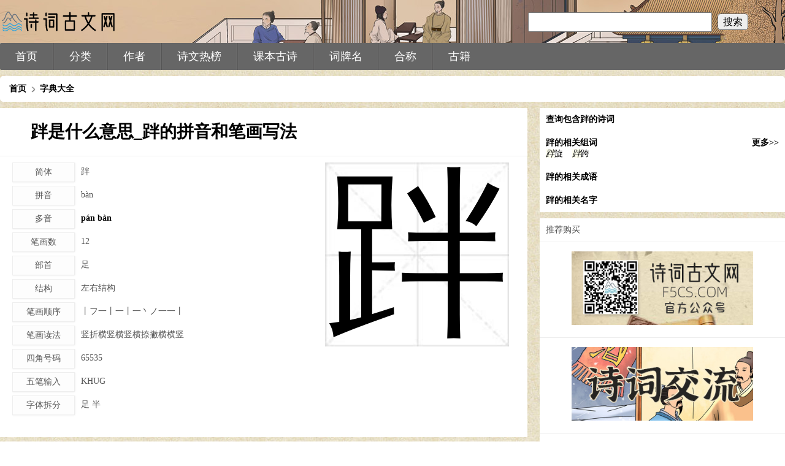

--- FILE ---
content_type: text/html
request_url: https://www.f5cs.com/zidian/465.html
body_size: 5799
content:
<html xmlns="http://www.w3.org/1999/xhtml" lang="zh">
<head>
<meta http-equiv="Content-Type" content="text/html; charset=utf-8" />
<title>跘是什么意思,跘的拼音|笔画|怎么读 - 诗词古文网</title>
<meta name="viewport" content="width=device-width,user-scalable=no" />
<meta name="description" content="" />
<script async src="https://pagead2.googlesyndication.com/pagead/js/adsbygoogle.js?client=ca-pub-6404452284073455"  crossorigin="anonymous"></script>
<script src="/js/xqjs.js"></script>
<link href="/shiciguwen_all.css" rel="stylesheet" type="text/css">
</head>

<style>
.gushiwang_neirong_info_shangxia { overflow: hidden; background: #fff;margin-top:10px;}
.gushiwang_neirong_info_shangxia a {font-size: 16px;color:#003abd;}
.gushiwang_neirong_info_shangxia_shang {float:left;width: 429px;background: #fff;border-right: 1px solid #e1e1e1;padding: 20px 0;   text-align: center;  font-size: 14px;}
.gushiwang_neirong_info_shangxia_xia  {float:left;width: 430px; background: #fff;padding: 20px 0;   text-align: center;  font-size: 14px;}
.gushiwang_neirong_info_xiangguan {background: #fff; margin-top: 10px;border-radius: 5px 5px 0px 0px;}
.gushiwang_neirong_info_xiangguan ul {    }
.gushiwang_neirong_info_xiangguan ul li {border-bottom: 1px solid #eee;}
.gushiwang_neirong_info_xiangguan_title {   padding: 10px 25px;  border-bottom: 1px solid #eee;  font-size: 16px;}
.gushiwang_xg {overflow: hidden;}
.gushiwang_xg_left {float: left;  width: 65px; text-align: center;   margin: 20px 10px;  border: 1px solid #eee;  padding: 15px 5px;  background: #f9f9f9;    border-radius: 5px;}
.gushiwang_xg_left_num {       font-size: 16px;  border: 1px solid #efefef;  width: 50px;  margin: 0 auto;  background: #0e4a89;  border-radius: 15px;   color: #fff;}
.gushiwang_xg_left_chaodai {    font-size: 14px; margin: 5px 0px;}
.gushiwang_xg_left_name {font-size: 16px;}
.gushiwang_xg_left_name a {color: #196176; font-size: 14px;}
.gushiwang_xg_center {float:left;overflow: hidden;width: 500px;    margin: 20px 0px;}
.gushiwang_xg_center_title {font-size: 18px;font-weight: bold;}
.gushiwang_xg_center_title a {font-size: 18px;font-weight: bold;}
.gushiwang_xg_center_miaoshu {    font-size: 14px;  margin-top: 10px; line-height: 24px;}
.gushiwang_xg_right {float:right;width: 200px;    margin: 20px 10px;text-align: right;}
.gushiwang_xg_right img {height: 110px; border-radius: 10px;}
.gushiwang_neirong_info_jianjie td {font-size: 16px; background: #fff; padding-bottom: 30px; padding-left: 20px; padding-right: 20px;    line-height: 32px;color:#383737;}
.gushiwang_neirong_info_jianjie td img {margin:15px;}
.gushiwang_neirong_info_jianjie td p {font-size:16px;}
.gushiwang_neirong_info_jianjie td p a{font-size:16px;color:#003abd;}
.gushiwang_neirong_info_jianjie .cylx {color:#664811;font-size: 16px;margin-right: 10px;float: left; width: 100px;}
.gushiwang_neirong_info_jianjie .cyjs {color:#222;font-size: 14px;    float: left; width: 660px;}
.gushiwang_neirong_info_jianjie .cyjs a {    font-size: 15px; color: #28598b; margin-right: 10px;}
.gushiwang_neirong_info_jianjie .jsa {width: 100%;
    padding-bottom: 6px;
    overflow: hidden;
    line-height: 30px;}
.gushiwang_neirong_info_jianjie .jsa .jsl{    float: left;
    padding: 0px 20px;
    border: 1px solid #eee;
    background: #fdfdfd;
    height: 30px;
    line-height: 30px;
    width: 60px;
    box-shadow: 0 0 3px rgb(0 0 0 / 10%);}
.gushiwang_neirong_info_jianjie .jsa .jsr{float: left;
    padding: 0px 10px;
    width: 370px;
    text-align: left;}

.gushiwang_neirong_info_biaoti {border-bottom: 1px solid #eee; text-align: left; padding-left: 50px;}
.gushiwang_neirong_info_biaoti h1 {font-size: 28px;}
.gushiwang_neirong_info_biaoti h2 {font-weight: 500; font-size: 14px; margin-top: 5px;}
 .nr_left_img{ width:100px;height:80px; overflow:hidden;float:left;}
 .nr_left_img img {width:100%;}
 .nr_title_info {    float: left; width: 250px; margin: 0px 10px;}
 .gushiwang_fenci{    text-align: left; font-size: 16px; margin-top: 10px; line-height: 40px; background: #fff; padding-bottom: 30px; padding-left: 20px; padding-right: 20px;}
.gushiwang_fenci_info{}
.gushiwang_fenci_info em {color:#8d4040;text-decoration: none;font-style: inherit;}
.gushiwang_neirong_right_qitachengyu {    background: #fff; border-radius: 5px; margin-bottom: 10px;}
.gushiwang_neirong_right_qitachengyu ul{    padding: 10px 0px;    margin-left: 10px;}
.gushiwang_neirong_right_qitachengyu ul li {padding: 5px 5px; float: left;}
.gushiwang_neirong_right_qitachengyu ul li a {font-weight: 500;color:#333;}
.gushiwang_neirong_right .xgcidian{background: #fff;
    padding: 10px;}
.gushiwang_neirong_right .xgcidian h3{}
.gushiwang_neirong_right .xgcidian ul li {float:left;margin-right: 5px}
.gushiwang_neirong_right .xgcidian ul li em{ background: #fefff0;}
.zidianjieshao {    overflow: hidden;
    float: left;
    width: 500px;}
.gushiwang_neirong_info_jieshi {font-size: 16px;
    margin-top: 10px;
    line-height: 40px;
    background: #fff;
    padding-bottom: 30px;
    padding-left: 20px;
    padding-right: 20px;
    padding-top: 10px;}
.gushiwang_neirong_info_jieshi h2 {
    font-size: 20px;
    border-bottom: 2px solid #d5d5d5;
    margin-bottom: 10px;
    padding-bottom: 10px;
    width: 125px;
}
.gushiwang_neirong_info_jieshi h3 {
    font-weight: 500;
    border-bottom: 1px solid #ededed;

    margin-top: 15px;
}
.gushiwang_neirong_info_jieshi ul {
    list-style: none;
    list-style-type: none;
    counter-reset: sectioncounter;
    background: #fbfbfb;
    padding: 0px 10px;
    }
.gushiwang_neirong_info_jieshi .js1style{background: #fffdf7;border: 1px solid #efeab9;}
.gushiwang_neirong_info_jieshi .js2style{background: #f9fffa;border: 1px solid #f0f7e4;}
.gushiwang_neirong_info_jieshi .js3style{background: #fafeff;border: 1px solid #e1f5f2;}
.gushiwang_neirong_info_jieshi .js4style{}

.gushiwang_neirong_info_jieshi ul li {}
.gushiwang_neirong_info_jieshi ul li::before {    
    content: counter(sectioncounter) "、";
    counter-increment: sectioncounter 1;
    color: rgb(191 115 17);
    font-weight: bold;

}
.daxiezi {float: right;
    margin: 0px 10px;
    width: 300px;
    height: 300px;
    background: url(/images/zitibg300.jpg) no-repeat 0;}
.daxiezi .zhzi{
        float: left;
    font-family: 楷体, 楷体_GB2312, 华文楷体;
    font-size: 300px;
    font-weight: normal;
    height: 300px;
    line-height: 300px;
    text-align: center;
    width: 300px;
    color: 000;
    }
.gushiwang_neirong_info_tongleixing{background: #fff;
    margin-top: 10px;
    font-size: 16px;
    padding-top: 20px;
    padding-bottom: 30px;
    padding-left: 20px;
    padding-right: 20px;}
.gushiwang_neirong_info_tongleixing .tlx{overflow: hidden;margin-bottom: 5px;}
.gushiwang_neirong_info_tongleixing .tlx .tlx_l{float: left;
    padding: 0px 20px;
    border: 1px solid #eee;
    background: #fdfdfd;
    height: 30px;
    line-height: 30px;
    width: 138px;
    box-shadow: 0 0 3px rgb(0 0 0 / 10%);
    text-align: center;}
.gushiwang_neirong_info_tongleixing .tlx .tlx_r{    float: left;
    line-height: 30px;
    margin-left: 10px;}
.gushiwang_neirong_info_tongleixing .tlx .tlx_r li {float:left;    margin-right: 5px;}
.gushiwang_neirong_info_tongleixing h2{
    font-size: 20px;
    border-bottom: 2px solid #d5d5d5;
    margin-bottom: 10px;
    padding-bottom: 10px;
    width: 145px;
}
.gushiwang_neirong_info_tongleixing .tlx .tlx_r li a {font-weight: 500}
.gushiwang_neirong_info_jieshi .cdb_zisx {
    border: solid 1px #009399;
    padding: 1px 4px;
    color: #009399;
    margin-right: 5px;
}
.gushiwang_neirong_info_jieshi .scjs {margin-bottom: 20px;}
.gushiwang_neirong_info_jieshi .scjs table tr td{}
.gushiwang_neirong_info_jieshi .scjs table tr td em {background: #faff23;
    font-size: 14px;}
.gushiwang_neirong_info_jieshi .infotextkey {color: #136ec2;  }
.gushiwang_neirong_info_jieshi .duilian{background: #fffbfb;
    margin: 10px 0;
    padding: 0px 10px;
    line-height: 22px;
    border-radius: 5px;}
</style>

<body>

<script src="/shebeipanding.js"></script>
<script src="/yidongpanding.js"></script>

<script>
var _hmt = _hmt || [];
(function() {
  var hm = document.createElement("script");
  hm.src = "https://hm.baidu.com/hm.js?097662004ec76cc88e88a134c48dac07";
  var s = document.getElementsByTagName("script")[0]; 
  s.parentNode.insertBefore(hm, s);
})();
</script>

 <script type="text/javascript">
    function keytiaozhuan2() 
{ 
        var keyword = document.getElementById("topsskw");
        var dizhiurl = "/ss/";
        var zuhekeyword = dizhiurl + keyword.value ;
        window.location = zuhekeyword ;
}

 </script>


<div class="gushiwang_top">
    <div class="gushiwang_top_logo"><img src="/logo.png"></div>
    <div class="gushiwang_top_ss">

        <input type="" name="kw" id="topsskw" value="" class="cxkuang">
        <a href="javascript:void(0);" onclick="keytiaozhuan2()" style="font-weight: 500; font-size: 16px;">
            <span class="anniu">搜索</span>
        </a>

    </div>
</div>


<div class="gushiwang_menu">
    <ul>
        <li style="border-left:none;"><a href="/">首页</a></li>
        <li><a href="/sc/">分类</a></li>
        <li><a href="/chaodai-all-0/">作者</a></li>
        <li><a href="/shici/">诗文热榜</a></li>
        <li><a href="/kb/">课本古诗</a></li>
        <li><a href="/cplist/">词牌名</a></li>
        <li><a href="/hecheng/">合称</a></li>
        <li style="border-right: none;"><a href="/allbook/">古籍</a></li>
    </ul>
</div>

<div class="gushiwang_neirong">

<div class="gushiwang_neirongdaohang"><a href="/">首页</a> <span class="nav-arrow"></span> <a href="/zidian/">字典大全</a> </div>

    <div class="gushiwang_neirong_left">

        <div class="gushiwang_neirong_info">
          
 
            <div class="gushiwang_neirong_info_biaoti">
                <h1 id="zs_title">跘是什么意思_跘的拼音和笔画写法</h1>

            </div>
           
            <div class="gushiwang_neirong_info_jianjie" style="overflow: hidden;" id="zs_content">
                <div class="zidianjieshao">
                    <div class='jsa'>
                        <div class='jsl'>简体</div>
                        <div class='jsr'>跘</div>
                    </div>
                                        <div class='jsa'>
                        <div class='jsl'>拼音</div>
                        <div class='jsr'>bàn</div>
                    </div>
                    <div class='jsa'>
                        <div class='jsl'>多音</div>
                        <div class='jsr'>
                        <a href='/pinyin/p/pan/pan2/'>pán </a><a href='/pinyin/b/ban/ban4/'>bàn </a>                        </div>
                    </div>

                    

                    <div class='jsa'>
                        <div class='jsl'>笔画数</div>
                        <div class='jsr'>12</div>
                    </div>
                    <div class='jsa'>
                        <div class='jsl'>部首</div>
                        <div class='jsr'>足</div>
                    </div>
                    <div class='jsa'>
                        <div class='jsl'>结构</div>
                        <div class='jsr'>左右结构</div>
                    </div>
                    <div class='jsa'>
                        <div class='jsl'>笔画顺序</div>
                        <div class='jsr'>丨フ一丨一丨一丶ノ一一丨</div>
                    </div>
                    <div class='jsa'>
                        <div class='jsl'>笔画读法</div>
                        <div class='jsr'>竖折横竖横竖横捺撇横横竖</div>
                    </div>
                    <div class='jsa'>
                        <div class='jsl'>四角号码</div>
                        <div class='jsr'>65535</div>
                    </div>
                    <div class='jsa'>
                        <div class='jsl'>五笔输入</div>
                        <div class='jsr'>KHUG</div>
                    </div>


                    

                    
                                        <div class='jsa'>
                        <div class='jsl'>字体拆分</div>
                        <div class='jsr'>足 半</div>
                    </div>
                    
                    
                </div>
                <div class="daxiezi">
                    <span class="zhzi">跘</span>
                </div>
            </div>

            <div class="gushiwang_neirong_info_tongleixing">
                <h2>跘的同类型文字</h2>
                <div class="tlx">
                    <div class="tlx_l">同拼音：bàn</div>
                    <div class="tlx_r">
                        <ul>
                    <li><a href=/zidian/471.html>䕰</a></li><li><a href=/zidian/470.html>瓣</a></li><li><a href=/zidian/469.html>辦</a></li><li><a href=/zidian/468.html>魬</a></li><li><a href=/zidian/467.html>靽</a></li><li><a href=/zidian/466.html>鉡</a></li><li><a href=/zidian/465.html>跘</a></li><li><a href=/zidian/464.html>湴</a></li><li><a href=/zidian/463.html>絆</a></li><li><a href=/zidian/462.html>秚</a></li><li><a href=/zidian/461.html>㪵</a></li><li><a href=/zidian/460.html>㚘</a></li><li><a href=/zidian/459.html>怑</a></li><li><a href=/zidian/458.html>坢</a></li><li><a href=/zidian/457.html>姅</a></li><li><a href=/zidian/456.html>拌</a></li><li><a href=/zidian/455.html>绊</a></li><li><a href=/zidian/454.html>伴</a></li><li><a href=/zidian/453.html>扮</a></li><li><a href=/zidian/452.html>半</a></li>            </ul>
                    </div>
                </div>
                <div class="tlx">
                    <div class="tlx_l">同笔画数：12</div>
                    <div class="tlx_r">
                    <li><a href=/zidian/25738.html>葃</a></li><li><a href=/zidian/25737.html>酢</a></li><li><a href=/zidian/25736.html>凿</a></li><li><a href=/zidian/25734.html>葄</a></li><li><a href=/zidian/25715.html>椊</a></li><li><a href=/zidian/25694.html>尊</a></li><li><a href=/zidian/25681.html>祽</a></li><li><a href=/zidian/25680.html>晬</a></li><li><a href=/zidian/25679.html>最</a></li><li><a href=/zidian/25667.html>睃</a></li><li><a href=/zidian/25647.html>詛</a></li><li><a href=/zidian/25626.html>揍</a></li><li><a href=/zidian/25610.html>棷</a></li><li><a href=/zidian/25608.html>棸</a></li><li><a href=/zidian/25606.html>鄒</a></li><li><a href=/zidian/25578.html>惣</a></li><li><a href=/zidian/25577.html>搃</a></li><li><a href=/zidian/25547.html>堫</a></li><li><a href=/zidian/25545.html>嵕</a></li><li><a href=/zidian/25544.html>腙</a></li>
                    </div>

                    <span style="float:right"><a href="/bihua/12-0.html" style="font-weight: 500;color:#333;">更多&gt;&gt; </a></span>
                </div>
                <div class="tlx">
                    <div class="tlx_l">同部首：足</div>
                    <div class="tlx_r">
                    <li><a href=/zidian/25658.html>躦</a></li><li><a href=/zidian/25654.html>躜</a></li><li><a href=/zidian/25637.html>踤</a></li><li><a href=/zidian/25630.html>足</a></li><li><a href=/zidian/25560.html>蹤</a></li><li><a href=/zidian/25554.html>踨</a></li><li><a href=/zidian/25551.html>踪</a></li><li><a href=/zidian/25415.html>踔</a></li><li><a href=/zidian/25240.html>跓</a></li><li><a href=/zidian/25175.html>躅</a></li><li><a href=/zidian/25138.html>跦</a></li><li><a href=/zidian/25037.html>踵</a></li><li><a href=/zidian/25022.html>蹱</a></li><li><a href=/zidian/24989.html>躓</a></li><li><a href=/zidian/24962.html>踬</a></li><li><a href=/zidian/24946.html>跱</a></li><li><a href=/zidian/24884.html>趾</a></li><li><a href=/zidian/24854.html>躑</a></li><li><a href=/zidian/24852.html>蹢</a></li><li><a href=/zidian/24850.html>蹠</a></li>                    </div>
                    <span style="float:right"><a href="/bushou/193-0.html" style="font-weight: 500;color:#333;">更多&gt;&gt; </a></span>
                </div>
                <div class="tlx">
                    <div class="tlx_l">同结构：左右结构</div>
                    <div class="tlx_r">
                    <li><a href=/zidian/25737.html>酢</a></li><li><a href=/zidian/25733.html>袏</a></li><li><a href=/zidian/25731.html>㛗</a></li><li><a href=/zidian/25730.html>侳</a></li><li><a href=/zidian/25729.html>唑</a></li><li><a href=/zidian/25728.html>柞</a></li><li><a href=/zidian/25727.html>祚</a></li><li><a href=/zidian/25726.html>岞</a></li><li><a href=/zidian/25725.html>胙</a></li><li><a href=/zidian/25724.html>怍</a></li><li><a href=/zidian/25723.html>作</a></li><li><a href=/zidian/25722.html>阼</a></li><li><a href=/zidian/25721.html>佐</a></li><li><a href=/zidian/25719.html>繓</a></li><li><a href=/zidian/25718.html>稓</a></li><li><a href=/zidian/25715.html>椊</a></li><li><a href=/zidian/25713.html>鈼</a></li><li><a href=/zidian/25712.html>秨</a></li><li><a href=/zidian/25711.html>穝</a></li><li><a href=/zidian/25710.html>捘</a></li>                    </div>
                    <span style="float:right"><a href="/jiegou/13-0.html" style="font-weight: 500;color:#333;">更多&gt;&gt; </a></span>
                </div>
                <div class="tlx">
                    <div class="tlx_l">同属性：</div>
                    <div class="tlx_r">
                    <li><a href=/zidian/25740.html>蓙</a></li><li><a href=/zidian/25739.html>糳</a></li><li><a href=/zidian/25738.html>葃</a></li><li><a href=/zidian/25734.html>葄</a></li><li><a href=/zidian/25733.html>袏</a></li><li><a href=/zidian/25731.html>㛗</a></li><li><a href=/zidian/25730.html>侳</a></li><li><a href=/zidian/25726.html>岞</a></li><li><a href=/zidian/25719.html>繓</a></li><li><a href=/zidian/25718.html>稓</a></li><li><a href=/zidian/25716.html>筰</a></li><li><a href=/zidian/25715.html>椊</a></li><li><a href=/zidian/25714.html>莋</a></li><li><a href=/zidian/25713.html>鈼</a></li><li><a href=/zidian/25712.html>秨</a></li><li><a href=/zidian/25711.html>穝</a></li><li><a href=/zidian/25710.html>捘</a></li><li><a href=/zidian/25707.html>銌</a></li><li><a href=/zidian/25705.html>譐</a></li><li><a href=/zidian/25703.html>噂</a></li>                    </div>
                </div>
            </div>

            <div class="gushiwang_neirong_info_jieshi">
                <h2>跘的意思解释</h2>
                <ul class='js1style'>  <p>● <strong>跘</strong></p> <p>pán  ㄆㄢˊ</p> <p>　1. 〔～旋〕周旋进退。</p> <p>　2. 足跘。</p> <p><strong>其它字义</strong></p>  <p>● <strong>跘</strong></p> <p>bàn  ㄅㄢˋ</p> <p>　1. 交足坐，盘足开膝坐。</p> <p>　2. 方言，跌倒。</p></ul>

            </div>



                        <div class="gushiwang_neirong_info_jieshi">
                <h2 style="width:200px">跘的多音注释(参考)</h2>
                   跘是多音字，有多种读音：
·跘（bàn）：绊倒；使绊；跌倒。

·跘（màn）：同“蔓”，蔓延。

·跘（nán）：姓。            </div>
 

                        <div class="gushiwang_neirong_info_jieshi">
                <h2 style="width:200px">跘的相关问答</h2>
                  足 半是什么字？答：跘            </div>
 

            

            
   
 
 
       
            <div class="gushiwang_neirong_info_shangxia">
                <div class="gushiwang_neirong_info_shangxia_shang">上一篇<br><a href='/zidian/464.html'>湴</a></div>
                <div class="gushiwang_neirong_info_shangxia_xia">下一篇<br><a href='/zidian/466.html'>鉡</a></div>
            </div>

     


</div>

        </div>
 <div class="gushiwang_neirong_right">
 <div class="xgcidian"><a href="/ss/跘">查询包含跘的诗词</a></div>
 <div class="xgcidian">
    <h3>跘的相关组词
<span style=" float: right;"><a href="/zuci/465.html">更多&gt;&gt;</a></span>
</h3>
    <ul>
                       <li><a href='/cidian/5193.html' style='margin-right:10px;font-weight: 100;'>  <em>跘</em>旋</a></a></li><li><a href='/cidian/5195.html' style='margin-right:10px;font-weight: 100;'>  <em>跘</em>跨</a></a></li>             </ul>
 </div>

 <div class="xgcidian">
    <h3>跘的相关成语
    </h3>
    <ul>
                 </ul>
 </div>

<div class="xgcidian">
    <h3>跘的相关名字</h3>
    <ul>
                 </ul>
 </div>




<style>
.taobaoketg{margin-top:10px;background:#fff;padding-bottom: 10px;}
.taobaoketg ul li {float:left;width:50%;text-align:center;}
.taobaoketg img {width:80%;}
.taobaoketg .taobaoketitle {padding:5px 10px}
</style>
<div class="taobaoketg">
<div style="padding:10px 10px;">推荐购买</div>

    <script type="text/javascript" src="/d/js/acmsd/thea1.js"  ></script>


</div>
 
    </div>

    </div>
 

 

<div class="gushiwang_dibu">
    <div class="gushiwang_dibu_info"><a href="/mingju/" style="color:#fff;font-size:16px;font-weight:100;">名句</a> | <a href="/chengyu/" style="color:#fff;font-size:16px;font-weight:100;">成语大全</a> |  <a href="/zatan/" style="color:#fff;font-size:16px;font-weight:100;">杂谈</a> | <a href="/cidian/" style="color:#fff;font-size:16px;font-weight:100;">词典</a> |  <a href="/zidian/" style="color:#fff;font-size:16px;font-weight:100;">字典</a> |  <a href="/pinyin/" style="color:#fff;font-size:16px;font-weight:100;">拼音</a> | <a href="/miyu/" style="color:#fff;font-size:16px;font-weight:100;">谜语</a> |  <a href="/chaizi/" style="color:#fff;font-size:16px;font-weight:100;">拆字</a> |   <a href="/zaoju/" style="color:#fff;font-size:16px;font-weight:100;">造句</a> |  <a href="/shangyiju/" style="color:#fff;font-size:16px;font-weight:100;">诗词上一句</a> |   <a href="/xiayiju/" style="color:#fff;font-size:16px;font-weight:100;">诗词下一句</a> |  <a href="/mingzi/" style="color:#fff;font-size:16px;font-weight:100;">名字赏析</a> |  <a href="/qita/" style="color:#fff;font-size:16px;font-weight:100;">其他</a> |  <a href="/tianqi/" style="color:#fff;font-size:16px;font-weight:100;">今日天气诗词</a> | <a href="/chaxun/" style="color:#fff;font-size:16px;font-weight:100;">热门搜索</a> Copyright © <a href="https://beian.miit.gov.cn/" target="_blank" rel="nofollow" style=" color: #fff; font-weight:100; text-decoration: none;  ">湘ICP备17014254号-2</a></div>
</div>


</body>
</html>

--- FILE ---
content_type: text/html; charset=utf-8
request_url: https://www.google.com/recaptcha/api2/aframe
body_size: 267
content:
<!DOCTYPE HTML><html><head><meta http-equiv="content-type" content="text/html; charset=UTF-8"></head><body><script nonce="B12LkOjEbfkMZnUEbsamtQ">/** Anti-fraud and anti-abuse applications only. See google.com/recaptcha */ try{var clients={'sodar':'https://pagead2.googlesyndication.com/pagead/sodar?'};window.addEventListener("message",function(a){try{if(a.source===window.parent){var b=JSON.parse(a.data);var c=clients[b['id']];if(c){var d=document.createElement('img');d.src=c+b['params']+'&rc='+(localStorage.getItem("rc::a")?sessionStorage.getItem("rc::b"):"");window.document.body.appendChild(d);sessionStorage.setItem("rc::e",parseInt(sessionStorage.getItem("rc::e")||0)+1);localStorage.setItem("rc::h",'1763004400136');}}}catch(b){}});window.parent.postMessage("_grecaptcha_ready", "*");}catch(b){}</script></body></html>

--- FILE ---
content_type: text/css
request_url: https://www.f5cs.com/shiciguwen_all.css
body_size: 7004
content:
*{   margin: 0;  padding: 0; font-size: 14px;}
a:hover{  color: #6a1a1a;}
a {text-decoration:none;color: #000; font-weight: bold; }
ul,li {list-style: none;overflow: hidden;}
h1,h2,h3,h4,h5,h6 { font-weight:bold;margin: 0;padding: 0;}
h1,h2,h3,h4,h5,h6 a{ font-weight:bold;text-decoration: none;color:#000;}
body { font-family:'Microsoft YaHei','simsun','Lucida Grande','Lucida Sans Unicode'; font-size:14px; color:#555;margin:0;padding:0; background: #ebebeb; background:url(https://www.f5cs.com/images/beijing20240417-2.jpg); }

.gushiwang_top{ width: 1280px; margin: 0 auto;overflow: hidden;height:70px;background: url(/shicibannertop.jpg);}
.gushiwang_top_logo {float: left;   width: 800px;}
.gushiwang_top_logo img {width: 200px;}
.gushiwang_top_ss {float:left;width:480px;text-align: center;margin-top: 20px;}
.gushiwang_top_ss .cxkuang{width: 300px;  height: 32px; font-size: 16px; padding-left: 10px;}
.gushiwang_top_ss .anniu {    width: 50px; height: 32px; font-size: 16px; margin-left: 5px; background: #eee; border: 1px solid #626262; padding: 4px 8px; border-radius: 5px;}
.gushiwang_menu {width: 1280px; margin: 0 auto;background: #666;border-radius: 2px;}
.gushiwang_menu a {font-size:18px;color:#fff; font-weight: 500;}
.gushiwang_menu ul {}
.gushiwang_menu ul li {float:left;color:#f8f8f8;padding: 10px 25px 10px 25px;font-size: 18px;border-left: 1px solid #505050;  border-right: 1px solid #8d8b8b;}
.gushiwang_neirong { width: 1280px; margin: 0 auto; overflow: hidden;}
.gushiwang_neirong_left {width:860px;float:left;}
.gushiwang_neirong_left_title {    border-radius: 5px; background: #ffffff; word-break: break-all;  word-wrap: break-word;  white-space: normal;  box-shadow: 0 0 2px #ccc;  padding: 20px; text-align: center; font-size: 24px;  font-weight: bold;  margin-bottom: 10px; color: #000;}
.gushiwang_neirong_left_miaoshu {}

.gushiwang_neirong_zdy_left {width:860px;float:left;}
.gushiwang_neirong_zdy_left_title {      border-radius: 5px 5px 0 0; background: #ffffff; word-break: break-all; word-wrap: break-word; white-space: normal; box-shadow: 0 0 2px #ccc; padding: 20px; text-align: left; font-size: 24px; font-weight: bold; color: #000;}
.gushiwang_neirong_zdy_left_miaoshu {    background: #fff; padding: 0px 20px 20px; margin-bottom: 10px; border-radius: 0px 0px 5px 5px;}


.gushiwang_neirongdaohang {    padding: 12px 15px;
    background: #ffffff;
    border-radius: 5px;
    margin: 10px 0px;}
.gushiwang_neirong_info {border-radius: 5px; }
.gushiwang_neirong_info_img {background: #fff; text-align: center;  border-radius: 5px;}
.gushiwang_neirong_info_img img{    max-width: 100%;  max-height: 200px; border-radius: 5px;}
.gushiwang_neirong_info_biaoti {padding: 20px;  text-align: center; font-size: 24px;  color: #000;background: #fff;}
.gushiwang_neirong_info_biaoti h1 {font-weight: bold;}
.gushiwang_neirong_info_zuozhe {text-align: center;font-size: 16px;background: #fff;}
.gushiwang_neirong_info_jianjie {text-align: center;font-size: 16px;padding-top: 10px;  line-height: 40px;background: #fff;    padding-bottom: 30px;padding-left: 20px; padding-right: 20px;word-break: break-all;}
.gushiwang_neirong_info_biaoqian {text-align: center;background: #f9f9f9;padding: 20px 0; color: #333;}
.gushiwang_neirong_info_biaoqian a {color:#000;font-size: 16px;      padding: 0px 5px;}
.gushiwang_neirong_info_quanwen_zuopinshangxi {padding: 10px 10px;  background: #fff; margin:  10px 0px 0px 0px;  border-radius: 5px 5px 0px 0px;    border-bottom: 1px solid #eee;  color: #878787;}
.gushiwang_neirong_info_quanwen {  background: #fff;  padding: 20px;  line-height: 30px;  font-size: 16px;word-break: break-all;}
.gushiwang_neirong_info_quanwen td{    background: #fff; padding: 20px; line-height: 30px; font-size: 16px;}
.gushiwang_neirong_info_quanwen a {color:#003abd;font-size: 16px;text-decoration: underline;  font-weight: bold;}
.gushiwang_liebiao{ overflow: hidden; }
.gushiwang_liebiao ul {}
.gushiwang_liebiao ul li {background: #fff; margin-bottom:10px; border-radius: 5px; padding: 20px;}

.gushiwang_liebiao_gj{ overflow: hidden; }
.gushiwang_liebiao_gj ul {    background: #fff; padding: 15px 0px;}
.gushiwang_liebiao_gj ul li {background: #fff;  padding: 10px 20px;    font-size: 14px;}
.gushiwang_liebiao_gj ul li:hover {background: #a7b2c7;}
.gushiwang_liebiao_gj ul li a {font-weight: 500}

.guji_tjyd{    margin: 0px 10px;  border-bottom: 1px solid #eee; padding: 15px 0px; font-size: 16px; font-weight: bold;  color: #000;}
.guji_tjyd_biaoti {padding: 12px;  border-bottom: 1px solid #EEE; color: #000;}
.gushiwang_tjyd_right_qitazuopin {background: #fff; border-radius: 5px; margin-bottom: 10px;}
.gushiwang_tjyd_right_qitazuopin ul {}
.gushiwang_tjyd_right_qitazuopin ul li {      float: left; margin: 2% 1%;  text-align: left;}
.gushiwang_tjyd_right_qitazuopin ul li a {    font-size: 14px;font-weight: 500;}

.gushiwang_neirong_left_hecheng_title {border-radius: 5px;  background: #ffffff;  word-break: break-all;  word-wrap: break-word; white-space: normal;   box-shadow: 0 0 2px #ccc;   padding: 20px;  text-align: left;  font-size: 24px; font-weight: bold;  margin-bottom: 10px;  color: #000;}
.gushiwang_liebiao_fm{ overflow: hidden; }
.gushiwang_neirong_left_hecheng_title_fm {border-radius: 5px; background: #ffffff; word-break: break-all;word-wrap: break-word; white-space: normal;  box-shadow: 0 0 2px #ccc;  padding: 20px;  text-align: left;  font-size: 24px;font-weight: bold;margin-bottom: 10px; color: #000;}
.guji_tjyd_fm{    margin: 0px 10px; border-bottom: 1px solid #eee;  padding: 15px 0px;  font-size: 16px; font-weight: bold; color: #000;}
.guji_tjyd_fm_biaoti {padding: 12px;  border-bottom: 1px solid #EEE; color: #000;}

.hechengtitle {padding: 10px 0px;}
.hechengtitle a{font-size: 18px;}
.hechengjieshao {line-height: 22px;}

.gushiwang_liebiao_2{ overflow: hidden; }
.gushiwang_liebiao_2 ul {}
.gushiwang_liebiao_2 ul li {background: #fff; margin-top:3px; border-radius: 5px 5px 0px 0px; padding: 20px;}

.gushiwang_liebiao_top{ overflow: hidden; }
.gushiwang_liebiao_top_left_num {float:left;}
.gushiwang_liebiao_top_left{    float: left;  width: 600px;}
.gushiwang_liebiao_top_left_title {}
.gushiwang_liebiao_top_left_title a {font-size:18px;font-weight: bold;}
.gushiwang_liebiao_top_left_title h3 {font-size:18px;font-weight: bold;}
.gushiwang_liebiao_top_left_miaoshu{margin: 15px;font-size: 16px;  display: inline-block;     overflow: hidden;    padding: 0 20px;      max-height: 100px;      transition: max-height .5s;}
.gushiwang_liebiao_top_left_miaoshu:hover {      max-height: 3000px;   }
.gushiwang_liebiao_top_left_miaoshu td {font-size: 16px;line-height: 24px;}
.gushiwang_liebiao_top_left_daibiaozuo {margin: 11px; line-height: 26px;  color: #787474;}
.gushiwang_liebiao_top_left_daibiaozuo a {color:#878787;font-weight: 500;}
.gushiwang_liebiao_top_left_daibiaozuo a:hover {color:#13446e;font-weight: bold;}
.gushiwang_liebiao_top_right{float: right;width: 200px;}
.gushiwang_liebiao_top_right img {max-width: 100%;max-height: 100px;}
.gushiwang_liebiao_bottom{}

.gushiwang_liebiao_sanpai_top{ overflow: hidden; }
.gushiwang_liebiao_sanpai_top_left_num {float:left; width: 90px; text-align: center;}
.gushiwang_liebiao_sanpai_top_left_num_id {font-size: 16px;  font-weight: bold;  border: 1px solid #EEE;width: 50px;  margin: 0 auto;}
.gushiwang_liebiao_sanpai_top_left_num_name { margin-top:5px; }
.gushiwang_liebiao_sanpai_top_left_num_name a {color:#196176;}
.gushiwang_liebiao_sanpai_top_left{    float: left;  width: 500px;}
.gushiwang_liebiao_sanpai_top_left_title {}
.gushiwang_liebiao_sanpai_top_left_title em {    font-size: 18px;  font-style: normal; color: #ff0000;}
.gushiwang_liebiao_sanpai_top_left_title a {font-size:18px;font-weight: bold;}
.gushiwang_liebiao_sanpai_top_left_title h3 {font-size:18px;font-weight: bold;}
.gushiwang_liebiao_sanpai_top_left_miaoshu{margin: 15px;font-size: 16px;  display: inline-block;     overflow: hidden;    padding: 0px ;      max-height: 100px;      transition: max-height .5s;}
.gushiwang_liebiao_sanpai_top_left_miaoshu:hover {      max-height: 3000px;   }
.gushiwang_liebiao_sanpai_top_left_miaoshu td {font-size: 16px;line-height: 24px;}
.gushiwang_liebiao_sanpai_top_left_daibiaozuo {margin: 11px; line-height: 26px;  color: #787474;}
.gushiwang_liebiao_sanpai_top_left_daibiaozuo a {color:#878787;font-weight: 500;}
.gushiwang_liebiao_sanpai_top_left_daibiaozuo a:hover {color:#13446e;font-weight: bold;}
.gushiwang_liebiao_sanpai_top_right{float: right;width: 200px;}
.gushiwang_liebiao_sanpai_top_right img {max-width: 100%;max-height: 100px;}
.gushiwang_liebiao_sanpai_bottom{}

.zhushi_word {font-size: 20px}
.zhushi_span {font-size: 20px}
.gushiwang_neirong_right {width: 400px;float:right; }
.gushiwang_neirong_right_qitazuopin { background: #fff; border-radius: 5px; margin-bottom: 10px;}
.gushiwang_neirong_right_qitazuopin_biaoti {padding: 12px;  border-bottom: 1px solid #EEE; color: #000;}
.gushiwang_neirong_right_qitazuopin ul {padding: 10px 0px;}
.gushiwang_neirong_right_qitazuopin ul li {padding: 5px 24px;  float: left;width: 35%; }
.gushiwang_neirong_right_qitazuopin ul li a {font-weight: 500}
.gushiwang_neirong_right_qitazuopin .nr_title{float: none; width: 100%;}
.gushiwang_dibu { width: 100%; margin: 0 auto;  overflow: hidden;  background: #3a3a3a;  margin-top: 20px;}
.gushiwang_dibu_info {width: 1280px;margin: 0 auto;text-align: left;padding: 30px 0px;color:#fff;}
.gushiwang_liebiao_daohang {    padding: 10px 10px;  background: #fff; margin: 0px 0px 10px 0px; border-radius: 5px;  border-bottom: 1px solid #eee; overflow: hidden;box-shadow: 0 0 2px #ccc; }
.gushiwang_liebiao_daohang_title {color: #000000;  font-size: 20px;  font-weight: bold;}
.gushiwang_liebiao_daohang_title h1 {font-size: 24px;   text-align: left;padding:10px; font-weight: bold;}
.gushiwang_liebiao_daohang_list {}
.gushiwang_liebiao_daohang_list a {color:#f3f3f3;}
.gushiwang_liebiao_daohang_list ul {padding: 15px 0px;}
.gushiwang_liebiao_daohang_list ul li {    float: left; margin-right: 1px; background: #505050; padding: 3px 10px; color: #fff;margin-bottom:1px;}
.gushiwang_liebiao_top_left{    float: left; width: 600px;}
.nav-arrow {vertical-align: middle;  display: inline-block;  height: 14px;  width: 14px; padding: 0;  margin: 0; background-image: url(/images/daohangfuhao.png); background-repeat: no-repeat;  background-size: contain;}
.gushiwang_neirong_right_zuozhejieshao {    background: #fff;  margin-bottom: 10px;  border-radius: 5px;  }
.gushiwang_neirong_right_zuozhejieshao_title {padding: 10px; border-bottom: 1px solid #eee;  font-weight: bold;}
.gushiwang_neirong_right_zuozhejieshao_jieshao {overflow: hidden;}
.gushiwang_neirong_right_shicixiazai {padding: 15px;  border-top: 1px solid #eee;   text-align: center;   font-size: 16px;   color: #bb7000;   font-weight: bold;}
.gushiwang_neirong_right_shicixiazai a{font-size: 16px;   color: #bb7000;}
.gushiwang_neirong_right_zuozhejieshao_jieshao2 {    float: left;  margin:15px; overflow: hidden;}
.gushiwang_neirong_right_zuozhejieshao_jieshao2 img {float: right;  width: 140px; border-radius: 15%;  margin: 0px 5px;border: 1px solid #c7c7c7;}
.gushiwang_neirong_right_zuozhejieshao_jieshao2 h4{ font-size: 18px;font-weight: bold; }
.gushiwang_neirong_right_zuozhejieshao_xsjs{margin-top: 10px;line-height: 22px;}
.gushiwang_neirong_right_zuozhejieshao_xsjs a {color: #003abd;  font-size: 14px;}

.gushiwang_neirong_right_zuozhejieshao_book_jieshao2 {    float: left;  margin:15px; overflow: hidden;}
.gushiwang_neirong_right_zuozhejieshao_book_jieshao2 img {float: right;  width: 90px;   margin: 0px 5px;border: 1px solid #c7c7c7;}
.gushiwang_neirong_right_zuozhejieshao_book_jieshao2 h4{ font-size: 18px;font-weight: bold; }
.gushiwang_neirong_right_zuozhejieshao_book_xsjs{margin-top: 10px;line-height: 28px;}
.gushiwang_neirong_right_zuozhejieshao_book_xsjs a {color: #003abd;  font-size: 14px;}


.gushiwang_neirong_right_zuozhejieshao_zaxiang{border-top: 1px solid #eee; padding: 10px 0;  margin: 10px 0;  line-height: 30px;overflow: hidden;}
.gushiwang_neirong_right_zuozhejieshao_zaxiang_left{    width: 50%;  float: left;   text-align: center;}
.gushiwang_neirong_right_zuozhejieshao_zaxiang_left_1{font-size: 14px;  color: #999;}
.gushiwang_neirong_right_zuozhejieshao_zaxiang_left_2{    font-size: 16px; font-weight: bold;}
.gushiwang_neirong_right_zuozhejieshao_zaxiang_right{    width: 50%; float: right; text-align: center;}
.gushiwang_neirong_right_zuozhejieshao_zaxiang_right_1{font-size: 14px;  color: #999;}
.gushiwang_neirong_right_zuozhejieshao_zaxiang_right_2{    font-size: 16px; font-weight: bold;}
.gushiwang_cipaiming_daohang { text-align: center; background: #fff;border-radius: 5px 5px 0 0;  border-bottom: 1px solid #eee;}
.gushiwang_cipaiming_daohang_title {padding:10px;}
.gushiwang_cipaiming_daohang_title h1{font-size: 22px;font-weight: bold;}
.gushiwang_cipaiming_liebiao {overflow: hidden; background: #fff;}
.gushiwang_cipaiming_liebiao ul {}
.gushiwang_cipaiming_liebiao ul li {float: left; width: auto;  margin: 5px; padding: 5px;width: 100px;border: 1px solid #eee;}
.gushiwang_cipaiming_liebiao ul li a {font-weight: 500;}
.gushiwang_cipaiming_liebiao .paiban{text-align: center;font-size: 14px;}

.gushiwang_liebiao_gjfm { background: #fff;margin-bottom: 10px; }
.gushiwang_liebiao_gjfm .title{    padding: 21px;  font-size: 18px;  font-weight: bold; color:#000;}
.gushiwang_liebiao_gjfm .jieshao{margin: 0 25px; line-height: 25px;}
.gushiwang_liebiao_gjfm .liebiao{}
.gushiwang_liebiao_gjfm .liebiao ul{padding: 15px 25px;}
.gushiwang_liebiao_gjfm .liebiao ul li{float: left;  margin: 0px; padding: 5px 10px 0px 0px;    width: 145px;}
.gushiwang_liebiao_gjfm .liebiao ul li a{ font-size: 16px;}

.guwen_index_1 { width: 1280px;margin:0 auto; overflow: hidden;margin-top:10px;  height:285px;}
.guwen_index_1 .left{float: left;  width: 200px; height: 285px; background: #eee;  border-right: 1px solid #e7e6e6;}
.guwen_index_1 .left ul {}
.guwen_index_1 .left ul li {    float: left; width: 40%; padding: 5%; text-align: center;}
.guwen_index_1 .left ul li .le_t {}
.guwen_index_1 .left ul li .le_n {font-size: 12px;color:#7e7e7e;}

.guwen_index_1 .center{ float:left;width: 800px;margin-left:10px; }
.guwen_index_1 .center img{width: 798px; height: 283; border: 1px solid #cfcfcf;}
.guwen_index_1 .right{ float:right; width: 260px;  height:285px;   background: #f7f7f7; border-left: 1px solid #e7e7e7;}
.guwen_index_1 .right .ritop_f {      text-align: center;  margin: 10px 0px 0px; font-size: 18px;  font-weight: bold;  color: #000;}
.guwen_index_1 .right ul{}
.guwen_index_1 .right ul li{margin:12px;font-size: 16px;    text-align: center;}
.guwen_index_1 .right ul li a {font-size: 14px; font-weight: 500;}

.guwen_index_2 {width: 1280px;margin:0 auto; overflow: hidden;margin-top:10px; background: #fff;}
.guwen_index_2 .title {    margin: 15px 20px;  font-size: 16px; font-weight: bold;}

.guwen_index_2 ul {margin: 10px 20px;}
.guwen_index_2 ul li {float: left;  margin: 5px 12px;}
.guwen_index_2 ul li a {font-size:14px;font-weight: 500;}
.guwen_index_3 {width: 1280px;margin:0 auto; overflow: hidden;margin-top:10px; background: #fff;}
.guwen_index_3 .bt_tit{    margin: 15px 20px; font-size: 16px; font-weight: bold;}
.guwen_index_3 ul {margin: 10px;}
.guwen_index_3 ul li {float:left;    width: 305px;  margin: 5px;}
.guwen_index_3 ul li .img {height:100px;overflow: hidden;}
.guwen_index_3 ul li .img img {width: 100%;}
.guwen_index_3 ul li .title {font-size: 14px;  font-weight: bold;  padding: 10px 5px;  background: #efefef;}
.guwen_index_3 ul li .title a {font-weight: 500;}
.guwen_index_img {width: 1280px;margin:0 auto; overflow: hidden;margin-top:10px;}
.guwen_index_img img {width: 100%;}


.guwen_index_4 {width: 1280px;margin:0 auto; overflow: hidden;margin-top:10px; background: #fff;}
.guwen_index_4 .title{    padding: 10px 20px;  font-weight: bold; font-size: 16px;  border-bottom: 1px solid #f1f1f1;}
.guwen_index_4 .title span {float:right; font-weight: 500}
.guwen_index_4 .xx_list{    float: left; width: 246px; margin: 20px 5px; box-sizing: border-box; background: #fbfbfb;     padding: 20px 0px;}
.guwen_index_4 .xx_list .xx_sw {       font-size: 16px; text-align: center; border-bottom: 2px dotted #648ead; width: 120px; margin: 0 auto; margin-bottom: 10px; padding-bottom: 10px;}
.guwen_index_4 .xx_list .xx_sw_li ul {}
.guwen_index_4 .xx_list .xx_sw_li ul li {text-align: center; margin-bottom: 10px;}
.guwen_index_4 .xx_list .xx_sw_li ul li a {font-size: 14px;font-weight: 500;}
.guwen_index_5 {width: 1280px;margin:0 auto; overflow: hidden;margin-top:10px; background: #fff;}
.guwen_index_5 .title {    font-size: 16px; padding: 10px 20px; font-weight: bold;}
.guwen_index_5 .title span {    float: right; font-weight: 500; font-size: 12px;}
.guwen_index_5 .title em {}
.guwen_index_5 .zz_jj {    float: left; width: 598px; margin-top: 0px; padding: 20px; border: 1px solid #f3f3f3;}
.guwen_index_5 .zz_jj .left{width: 180px;float:left;    height: 230px; overflow: hidden;}
.guwen_index_5 .zz_jj .left img{    min-width: 100%; max-width: 120%; min-height: 100%;}
.guwen_index_5 .zz_jj .right{float:left;width: 380px;    margin-left: 20px;}
.guwen_index_5 .zz_jj .right .r_title{margin: 0px 0px 10px 0px; font-size: 18px; font-weight: bold;}
.guwen_index_5 .zz_jj .right .r_js {    line-height: 24px; font-size: 14px; max-height: 143px; overflow: hidden;}
.guwen_index_5 .zz_jj .right .r_dbz {line-height: 18px;margin: 10px 0px;height: 55px; overflow: hidden;}
.guwen_index_5 .zz_jj .right .r_dbz span {font-weight: bold;}
.guwen_index_5 .zz_jj .right .r_dbz a {    margin: 0px 5px; font-weight: 500;}

.cihuichaxun {width: 1280px;margin:0 auto; overflow: hidden;margin-top:10px; text-align: center;    background: #fff;    }
.cihuichaxun .chaxunanniu {margin-top: 30px;}
.cihuichaxun .title {    margin: 20px;  font-size: 32px; font-weight: bold;}
.chaxunkuang {    width: 700px;  height: 50px;  font-size: 18px;  padding-left: 20px;    border-radius: 20px;border: 1px solid #d5d5d5;}
.chaxunqueding {       border-radius: 20px; border: 1px solid #d5d5d5; padding: 9px 45px; background: #efefef; font-size: 20px; font-weight: 100;}
.chaxunjilu {}
.chaxunjilu ul {    margin: 30px 150px;}
.chaxunjilu ul li {float: left;  margin: 5px; background: #edefef; padding: 2px 7px;  border-radius: 5px;} 

.cxjg {width: 1280px;margin:0 auto; overflow: hidden;margin-top:10px;     }
.cxjg_ss{       padding: 0px 10px 10px; background: #fff;    margin-bottom: 10px;}
.cxjg_ss .cxkuang{width: 300px;  height: 32px; font-size: 16px; padding-left: 10px;}
.cxjg_ss .anniu {    width: 50px; height: 32px; font-size: 16px; margin-left: 5px; background: #eee; border: 1px solid #626262; padding: 4px 8px; border-radius: 5px;}
.cxjg_zfl{   background: #fff; padding: 5px 10px;  overflow: hidden;}
.cxjg_zfl .title {   float: left; margin: 5px 10px 0px 0px; background: #f5f5f5; padding: 5px 20px; font-weight: 500}
.cxjg_zfl .title:hover {    border-bottom: 2px solid #30a7c3;}
.cxjg_left{    float: left;  width: 860px;border-radius: 5px;}
.cxjg_cd{ }
.cxjg_cd ul {    background: #fff; padding-bottom: 10px;padding-left: 15px;}
.cxjg_cd ul li {       float: left; margin: 5px 1px; background: #f3f3f3;padding: 2px 15px;}
.cxjg_cd ul li a {    color: #fff; font-weight: 500; font-size: 14px;}
.cxjg_nr{}
.cxjg_nr ul {}
.cxjg_nr ul li {    padding: 10px; background: #fff; margin-top:10px;}
.cxjg_nr_cdzz {float:left;width: 100px;    text-align: center;margin-top: 20px;}
.cxjg_nr_cdzz .num {    font-size: 16px; border: 1px solid #efefef; width: 50px; margin: 0 auto; background: #f6f6f6;}
.cxjg_nr_cdzz .cd{    font-size: 14px; margin: 5px 0px;}
.cxjg_nr_cdzz .zz{    font-size: 16px;}
.cxjg_nr_cdzz .zz em {    color: #ff0000; font-size: 18px; font-style: inherit;}
.cxjg_nr_cdzz .zz a {color:#196176;    font-size: 14px;}
.cxjg_nr_btjj {float:left;width: 740px;}
.cxjg_nr_btjj_xq {    width: 520px; float: left; margin: 0px 0px; padding: 20px 0px;}
.cxjg_nr_btjj_xq h3 {font-size: 18px;}
.cxjg_nr_btjj_xq em {font-size: 18px; font-style: inherit; color: #e32727;}
.cxjg_nr_btjj_xq .xq_content {    margin: 10px; font-size: 16px; line-height: 26px;display: inline-block;     overflow: hidden; max-height: 110px;      transition: max-height .5s;}
.cxjg_nr_btjj_xq .xq_content:hover {  max-height: 3000px; }
.cxjg_nr_btjj_xq .xq_content td {line-height: 26px;font-size: 16px;}
.cxjg_nr_btjj_img {width: 200px;float: right;text-align: center;    margin-top: 20px;}
.cxjg_nr_btjj_img img {width: 80%; border-radius: 5px;    border: 1px solid #d7d7d7;}
.cxjg_nr ul li a {font-size:18px;}
.cxjg_right{float:right;   width: 400px;}
.cxjg_right .title {    font-size: 16px; background: #fff; padding: 10px;}
.cxjg_zzjs{    background: #fff; padding: 10px;    margin: 0px 0px 10px 0px;}
.cxjg_zzjs .zzjs_title{    margin: 0px 0px 10px 0px; font-size: 16px; font-weight: bold; color: #2e708b;}
.cxjg_zzjs .zzjs_title a{font-size:16px;}
.cxjg_zzjs .zzjs_jieshao {}
.cxjg_zzjs .zzjs_jieshao td{line-height: 23px}
.cxjg_zzjs .zzjs_jieshao img {height: 110px;float:right;}
.cxjg_zzjs .zzjs_jieshao span {background: #4c4b4b; color: #fff; padding: 0px 10px;margin-left:10px;}
.cxjg_zzjs .zzjs_jieshao .title {}
.cxjg_zzjs .zzjs_jieshao .neirong {}
.cxjg_zzjs .zzjs_jieshao .xgss_div {    overflow: hidden;margin-bottom: 5px;}
.cxjg_zzjs .zzjs_jieshao .xgss_div .xgss_div_left{float: left;
    width: 100px;}
.cxjg_zzjs .zzjs_jieshao .xgss_div .xgss_div_left img{width:100%;height:auto;}

.cxjg_zzjs .zzjs_jieshao .xgss_div .xgss_div_right{float: left;
    width: 270px;
    margin-left: 10px;line-height: 22px;}
.cxjg_zzjs .zzjs_jieshao .xgss_div .xgss_div_right a {font-size: 16px;
    font-weight: 100;}
.cxjg_zzjs .zzjs_jieshao ul{}
.cxjg_zzjs .zzjs_jieshao ul li{float: left;
    margin-right: 10px;
    margin-bottom: 5px;}
.cxjg_zzjs .zzjs_jieshao ul li a {    font-size: 16px;
    font-weight: 100;}
.ssjgnum {padding: 10px 20px; font-size: 12px; background: #fff;}
.yqlj {    width: 1280px;
    margin: 0 auto;
    padding: 20px;
    line-height: 22px;}
.yqlj a{margin:0px;
    font-weight: 100;
    font-size: 12px;
    background: #f5f5f5;
    padding: 1px 5px;
    border-radius: 5px;}
.zzylian{background: #fff; border-radius: 0.25rem; margin-bottom: 10px; padding: 10px;  overflow: hidden;}
.zzylian ul {   float:left}
.zzylian ul li {float: left;padding: 0px 10px 0px 0px; padding: 0px 10px;}
.zzylian ul li a {font-weight:normal;}
.zzylian_title {float:left;margin-right: 10px;}

.gushiwang_liebiao_daohang_ss_list {background:#fff;margin-top:10px;padding:0px 20px}
.gushiwang_liebiao_daohang_ss_list a {color:#f3f3f3;}
.gushiwang_liebiao_daohang_ss_list ul {padding: 15px 0px;}
.gushiwang_liebiao_daohang_ss_list ul li {    float: left; margin-right: 1px; background: #505050; padding: 3px 10px; color: #fff;margin-bottom:1px;}

.gushiwang_neirong_right_pingjia {overflow: hidden;}
.gushiwang_neirong_right_pingjia_title {padding: 10px;
    border-bottom: 1px solid #eee;
    font-weight: bold;}
.gushiwang_neirong_right_pingjia_info {float: left;
    margin: 15px;
    overflow: hidden;
    line-height: 24px;}
.xuexiao{overflow: hidden;}
.xuexiao_js{}
.xuexiao_top1{overflow: hidden;
    background: #fff4d5;
    padding: 20px;
    border-radius: 10px;}
.xuexiao_js_1{    width: 50%;
    float: left;}
.xuexiao_js_2{  width: 40%;
    float: right;}
.xuexiao_js_2 img {height: 110px;
    float: right;
    border-radius: 10px;
    box-shadow: 0 0 5px rgb(106 106 106);}
.xuexiao_js_2 .xxinfo{}
.xuexiao_top2{overflow: hidden;
    background: #e6fbff;
    padding: 10px;
    border-radius: 10px;
    margin-top: 10px;}
.xuexiao_js_3{    width: 50%;
    float: left;}
.xuexiao_js_4{    width: 50%;
    float: left;}
.xuexiao_img{}
.xuexiao_xx{background: #fff8f4;
    padding: 10px;
    border-radius: 10px;
    margin-top: 10px;
    line-height: 30px;}
.xuexiao_xx h3{margin: 10px 0;
    background: #ffe3e3;
    padding: 3px 13px;
    border-radius: 10px;}
.xuexiao_xx p {padding: 10px 15px;}
.xuexiao_js_zd {background: #f57676;
    width: 100px;
    text-align: center;
    color: #fff;
    border-radius: 10px;
    font-weight: bold;}
.xuexiao_shiren {background: #f9fffa;
    border-radius: 10px;
    margin: 10px 0px;
    padding: 10px 20px;}
    
    
.renwu{overflow: hidden;}
.renwu_js{}
.renwu_top1{overflow: hidden;
    background: #fff4d5;
    padding: 20px;
    border-radius: 10px;}
.renwu_js_1{
    width: 70%;
    float: left;
    }
.renwu_js_2{  width: 30%;
    float: right;}
.renwu_js_2 img {height: 190px;
    float: right;
    border-radius: 10px;
    box-shadow: 0 0 5px rgb(106 106 106);}
.renwu_js_2 .xxinfo{}
.renwu_top2{overflow: hidden;
    background: #e6fbff;
    padding: 10px;
    border-radius: 10px;
    margin-top: 10px;}
.renwu_js_3{    width: 50%;
    float: left;}
.renwu_js_4{    width: 50%;
    float: left;}
.renwu_img{}
.renwu_xx{background: #fff8f4;
    padding: 10px;
    border-radius: 10px;
    margin-top: 10px;
    line-height: 30px;}
.renwu_xx h3{margin: 10px 0; 
    padding: 3px 13px;  }
.renwu_xx p {padding: 10px 15px;}
.renwu_xx strong {font-size:18px;}
.renwu_xx h2 {margin: 10px 0;
    background: #ffe3e3;
    padding: 3px 13px;
    border-radius: 10px;}
.renwu_js_zd {
    background: #f57676;
    width: 100%;
    text-align: center;
    color: #fff;
    border-radius: 10px;
    font-weight: bold;
    }
.renwu_shiren {background: #f9fffa;
    border-radius: 10px;
    margin: 10px 0px;
    padding: 10px 20px;}
.infotextkey {color: #1975b9;}



.pinyinliebiao{}
.pinyinliebiao ul {background: #ffffff;
    padding: 0px 10px;
    margin-bottom: 1px;}
.pinyinliebiao ul li{    background: #efefef;
    border-radius: 5px;
    padding: 2px 10px;
    float: left;
    margin-right: 10px;
    margin-bottom: 10px;}
.pinyinliebiao ul li a {font-weight:100}
.pinyinliebiao ul li:hover {background:#d5f2f7} 
    
    
.pinyinliebiao_title{  padding: 3px 0px;
    text-align: left;
    border-radius: 10px;
    margin: 5px 0px;}
.pinyinliebiao_title a{  color:#fff}
.pinyinliebiao_title .a_linecolor{  color:#7c5c12}
.pinyinliebiao_title .b_linecolor{  color:#707c12}
.pinyinliebiao_title .c_linecolor{  color:#447c12}
.pinyinliebiao_title .d_linecolor{  color:#187c12}
.pinyinliebiao_title .e_linecolor{  color:#127c3d}
.pinyinliebiao_title .f_linecolor{  color:#127c64}
.pinyinliebiao_title .g_linecolor{  color:#12687c}
.pinyinliebiao_title .h_linecolor{  color:#124f7c}
.pinyinliebiao_title .i_linecolor{  color:#123b7c}
.pinyinliebiao_title .j_linecolor{  color:#121e7c}
.pinyinliebiao_title .k_linecolor{  color:#19127c}
.pinyinliebiao_title .l_linecolor{  color:#3c127c}
.pinyinliebiao_title .m_linecolor{  color:#63127c}
.pinyinliebiao_title .n_linecolor{  color:#7c124c}
.pinyinliebiao_title .o_linecolor{  color:#7c1225}
.pinyinliebiao_title .p_linecolor{  color:#7c1212}
.pinyinliebiao_title .q_linecolor{  color:#7c1225}
.pinyinliebiao_title .r_linecolor{  color:#7c124c}
.pinyinliebiao_title .s_linecolor{  color:#63127c}
.pinyinliebiao_title .t_linecolor{  color:#3c127c}
.pinyinliebiao_title .u_linecolor{  color:#19127c}
.pinyinliebiao_title .v_linecolor{  color:#121e7c}
.pinyinliebiao_title .w_linecolor{  color:#123b7c}
.pinyinliebiao_title .x_linecolor{  color:#124f7c}
.pinyinliebiao_title .y_linecolor{  color:#12687c}
.pinyinliebiao_title .z_linecolor{  color:#127c64}

.pinyindaquan_danpinyin{}
.pinyindaquan_danpinyin ul {}
.pinyindaquan_danpinyin ul li {background: #fff;
    margin: 10px 0;
    padding: 20px 10px;}
.pinyindaquan_danpinyin ul li a {    font-size: 30px;
    font-weight: 100;
    color: #000; }

.pinyindaquan_danpinyin .pinyin_title{float: left;
    width: 110px;
    height: 110px;
    overflow: hidden;
    text-align: center;
    line-height: 110px;
    background: #fffcf6;
    font-size: 20px;
    font-weight: bold;
    color: #fff;}
.pinyindaquan_danpinyin .pinyin_title a{color:#1c7693;font-family: simsun, "Lucida Grande", "Lucida Sans Unicode";font-size:20px;}
.pinyindaquan_danpinyin .pinyin_info{  float: left;
    width: 1105px;
    overflow: hidden;
    margin-left: 20px;
    border-left: 1px solid #eee;
    padding-left: 20px;}
.pinyindaquan_danpinyin .pinyindaquan_shengdiao {float: left;
    width: 100%;
    overflow: hidden; 
    margin: 0px 0px 5px 0px;}
.pinyindaquan_danpinyin .pinyindaquan_shengdiao .titlezi {  float: left;
    width: 65px;
    height: 50px;
    text-align: center;
    line-height: 50px;
    border: 1px solid #286f7e;
    background: #1c7693;
    margin-right: 5px;
    margin-bottom: 5px;
    color: #fff;
    font-size: 20px;}
.pinyindaquan_danpinyin .pinyindaquan_shengdiao .titlezi a {
    font-size: 20px;
    font-weight: bold;
    color: #fff;
}
.pinyindaquan_danpinyin .pinyindaquan_shengdiao .zi {      float: left;
    width: 50px;
    height: 50px;
    text-align: center;
    line-height: 50px;
    border: 1px dashed #9f9f9f;
    margin-right: 5px;
    margin-bottom: 5px;
    font-size: 20px;
    background: url(/images/zitibg52.jpg) no-repeat 0;}
.pinyindaquan_danpinyin .pinyindaquan_shengdiao .zi:hover {border:1px solid #764b4b}
.pinyindaquan_danpinyin .pinyindaquan_shengdiao .pinyindaquan_zi {float: left;
    width: 1030px;
    background: #fdfdfd;}
.pinyin_pinxie {background: #fff;
    margin-bottom: 5px;
    padding: 10px;overflow: hidden;}
.pinyin_pinxie_left{    float: left;
    width: 100px;
    height: 100px;
    text-align: center;
    line-height: 100px;
    background: #fff6dc;
    font-size: 28px;
    font-weight: bold;}
.pinyin_pinxie_left a {

    font-size: 28px;
    font-weight: bold;
}
.pinyin_pinxie_right{float: left;
    width: 1150px;
    margin-left: 10px;}
.pinyin_pinxie_right ul {}
.pinyin_pinxie_right ul li {float: left;
    width: 373px;
    height: 77px;
    overflow: hidden;
    background: #d7f5ff;
    margin: 0px 5px 5px 5px;}
.pinyin_pinxie_right_1{      float: left;
    width: 75px;
    text-align: center;
    line-height: 75px;
    font-size: 50px;
    background: url(/images/zitibg75.jpg) no-repeat 0;border: 1px dashed #9f9f9f;}
.pinyin_pinxie_right_1:hover{border:1px solid #14586e}
.pinyin_pinxie_right_1 a {    font-size: 42px;
    color: #144150;}
.pinyin_pinxie_right_2{float: left;
    width: 296px;}
.pinyin_pinxie_right_2 ul{   width: 288px;
    line-height: 24px;
    margin: 0px 5px;
    overflow: hidden;
    height: 75px;}
.pinyin_pinxie_right_2 ul li{width: 283px;font-size:12px;}
.pinyin_zi{width: 930px;
    float: left;
    overflow: hidden;}
.pinyin_zi ul{}
.pinyin_zi ul li {    background: #fff;
    margin:0px 0px 5px 0px;
    padding: 10px; }
.pinyin_zi .pinyin_zi_left {float: left;
    width: 75px;
    height: 75px;
    line-height: 75px;
    text-align: center;
    font-size: 40px;
    background: url(/images/zitibg75.jpg) no-repeat 0;}
.pinyin_zi .pinyin_zi_left:hover{border:1px solid #228dab}
.pinyin_zi .pinyin_zi_left a {font-size: 40px;}
.pinyin_zi .pinyin_zi_right{    float: left;
    width: 820px;
    margin-left: 10px;}
.pinyin_zi .pinyin_zi_right a {color:#145aa5}
.pinyin_zi .pinyin_zi_right ul li{padding: 0;
    margin: 0;
    line-height: 25px;}
.pinyin_right{width: 340px;
    float: right;
    background: #fff;
    overflow: hidden;
    margin-left: 10px;}
.pinyin_chengyu{}
.pinyin_chengyu .title{padding: 10px;
    font-size: 20px;}
.pinyin_chengyu ul{padding: 0px 10px 0px 10px;}
.pinyin_chengyu ul li {    float: left;
    margin-right: 8px;
    margin-bottom: 5px;}
.pinyin_chengyu ul li a {font-weight:200}
.pinyin_chengyu ul li strong{color:#9d461b;font-weight: 200;}
.guanggao_pinyin{width: 340px;}
.guanggao_pinyin img{max-width: 310px;}
.gushiwang_neirong_info_jianjie .cyjs a{margin-right:10px;}
.h2pinyin_a {    margin: 0px 10px;color: #016a8b;}

 
.listmenu{    overflow: hidden;
    background: #fff;
    border-radius: 5px;
    padding: 10px 18px;
    margin-bottom: 10px;}
.listmen_t{    float: left;
    margin-bottom: 10px;
    font-size: 18px;
    font-weight: bold;} 
.listmenu ul {float:left;}
.listmenu ul li {    float: left;
    border: 1px solid #eee;
    margin: 0px 9px 5px 0px;
    width: 22px;
    text-align: center;
    background: #eff1f1;}
.listmenu ul li:hover{background:#83d4fb}
.ziti_liebiao{ overflow: hidden;
    background: #fff;
    border-radius: 5px;
    padding: 10px 20px;
    margin-bottom: 10px;}
.ziti_liebiao ul{}
.ziti_liebiao ul li { float: left;
    padding: 8px;
        line-height: 24px;
    margin: 10px;
    width: 100px;
    text-align: center;
    overflow: hidden;
    color: #000;
    background: #ecf1e1;
    box-shadow: 0 0 4px rgb(0 0 0 / 50%);
    }
.ziti_liebiao ul li:hover{box-shadow: 0 0 4px rgb(185 93 8);}
.ziti_liebiao .ziti {font-size: 30px;
    padding: 5px 0px;}
.ziti_liebiao .ziti a {font-size:30px;color: #495f7a;}
.mingju_list{
    padding: 15px 0px;
    border-top: 1px solid #eee;
}
.mingju_list ul {}
.mingju_list ul li {
    float: left;
    margin: 5px 20px;
    width: 30%;
}
.mingju_list ul li a{font-weight:500;color: #3e3e3e;}

--- FILE ---
content_type: application/javascript
request_url: https://www.f5cs.com/d/js/acmsd/thea1.js
body_size: 401
content:
document.write("<div> <div class=\"gushiwang_neirong_right_shicixiazai\" style=\"text-align: center;\">                <img src=\"https://www.f5cs.com/shicigongzhonghao2.jpg\"  >                </div> <div class=\"gushiwang_neirong_right_shicixiazai\" style=\"text-align: center;    margin-top: 5px;\">                <a href=\"https://bbs.f5cs.com/\" target=\"_blank\"><img src=\"https://www.f5cs.com/shicijiaoliu1.jpg\"  ></a>                </div><div class=\"gushiwang_neirong_right_shicixiazai\" style=\"text-align: center;    margin-top: 5px;\">                <a href=\"http://mbti.f5cs.com/\" target=\"_blank\"><img src=\"https://www.f5cs.com/mbtimianfeiceshi.png\"  ></a>                </div><div class=\"gushiwang_neirong_right_shicixiazai\" style=\"text-align: center;    margin-top: 5px;\">                 <a href=\"http://shop.jiaduobao.ru/\" target=\"_blank\"><img src=\"https://www.f5cs.com/guanggaojinru2.jpg\"  ></a>                </div><div class=\"gushiwang_neirong_right_shicixiazai\" style=\"text-align: center;    margin-top: 5px;\">                <a href=\"https://mobile.yangkeduo.com/duo_today_burst.html?pid=41689437_311593830&cpsSign=CM_251028_41689437_311593830_a40c1a3f827bb998e41b95896ce30fdc&_x_ddjb_act=%7B%22st%22%3A%223%22%7D&duoduo_type=2&launch_pdd=1&campaign=ddjb&cid=launch_\" target=\"_blank\" rel=\"nofollow\"><img src=\"https://www.f5cs.com/ebfc5ca073b6dbb9e063d59a2d76e2c3.jpg\"  ></a>                </div><div class=\"gushiwang_neirong_right_shicixiazai\" style=\"text-align: center;    margin-top: 5px;\">                  <img src=\"https://www.f5cs.com/guanggaoweizhaozu.jpg\"  >                 </div></div>")